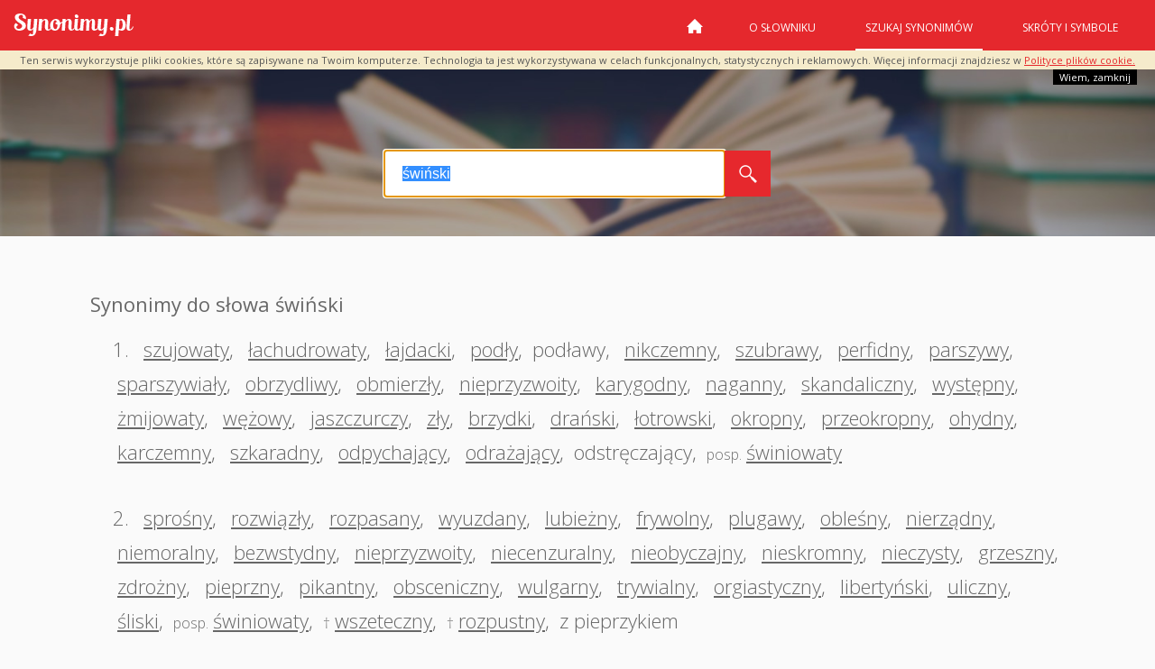

--- FILE ---
content_type: text/html; charset=utf-8
request_url: https://www.synonimy.pl/synonim/%C5%9Bwi%C5%84ski/
body_size: 3612
content:




<!DOCTYPE html>
<html lang="pl">
<head>
    <title>Synonimy słowa "świński"</title>

    <meta http-equiv="Content-Type" content="text/html;charset=UTF-8"/>
    <meta name="viewport" content="width=device-width, initial-scale=1, user-scalable=0" />
    <meta name="robots" content="index, follow">
    <meta name="apple-itunes-app" content="app-id=543136651">
    <meta name="description"
          content="Zobacz synonimy słowa świński w najlepszym słowniku synonimów języka
    polskiego."/>
    <meta name="google-site-verification" content="QdbleXYRAEpdXw4c-_4vZ80DDdjJKR_HFKb-luoNqnk"/>
    <meta name="keywords"
          content='synonimy, synonim, najlepsze synonimy, słownik synonimów, wyrazy bliskoznaczne, słownik wyrazów bliskoznacznych, tezaurus'/>
    
    
    <link href='//fonts.googleapis.com/css?family=Open+Sans:400,300,700&subset=latin,latin-ext' rel='stylesheet'
          type='text/css'>
    <link rel="manifest" href="/s/manifest.609e61e3486c.json">
    <link rel="stylesheet" type="text/css" href="/s/vendor.b2261e761a57.css" media="all"/>
    <link rel="stylesheet" type="text/css" href="/s/main.d0dbaec856ee.css?v=1" media="all"/>
    <link rel="icon" type="image/png" href="/s/images/favicon.da73c7ff85c0.png"/>
    <script type="text/javascript" src="https://cache.consentframework.com/js/pa/26101/c/J8A70/stub" charset="utf-8"></script>
    <script type="text/javascript" src="https://choices.consentframework.com/js/pa/26101/c/J8A70/cmp" charset="utf-8" async></script>
    <script async src="https://pagead2.googlesyndication.com/pagead/js/adsbygoogle.js?client=ca-pub-5698441675365835" crossorigin="anonymous"></script>
    
    <script src="//cdnjs.cloudflare.com/ajax/libs/postscribe/2.0.8/postscribe.min.js"></script>
    
    
<script>
  if (window.screen.width >= 770) {

    postscribe(document.head,'\x3Cscript type="text/javascript" src="//synonimyhb.s3.eu-central-1.amazonaws.com/config_synonimy_desk_art.js">\x3C/script>');
    postscribe(document.head,'\x3Cscript type="text/javascript" src="//prebidnew.s3.eu-central-1.amazonaws.com/prebid.js">\x3C/script>');
  }
  else {

    postscribe(document.head,'\x3Cscript type="text/javascript" src="//synonimyhb.s3.eu-central-1.amazonaws.com/config_synonimy_mobile_art.js">\x3C/script>');
    postscribe(document.head,'\x3Cscript type="text/javascript" src="//prebidnew.s3.eu-central-1.amazonaws.com/prebid.js">\x3C/script>');
  }
</script>

    <script type="text/javascript" src="/s/ad-blocker.6516955a5a85.js?v=1.1"></script>
    <script type="text/javascript" src="/s/vendor.442c135038d0.js?v=1.1"></script>
    <script type="text/javascript" src="/s/main.2eb5d37b2afa.js?v=1.1"></script>

</head>
<body>
<div style="position:relative;display:none; background: #F5EBCB; z-index: 100;" id="ciasteczka_alert">
    <p style="font-size: 11px; padding: 5px 0; margin: 0; text-align: center;">
        Ten serwis wykorzystuje pliki cookies, które są zapisywane na Twoim komputerze. Technologia ta jest
        wykorzystywana w celach funkcjonalnych, statystycznych i reklamowych. Więcej informacji znajdziesz w
        <a href="/privacy">Polityce plików cookie.</a>
    </p>
    <a href="javascript:cookie_info(1);"
       style="position:absolute; text-decoration: none; font-size: 11px; top: 100%; right:20px;
			    background:#000; color:#fff; padding :3px 7px; display:block">
        Wiem, zamknij
    </a>
</div><!--cookies-info-->

<header class="top d-flex justify-content-between align-items-center">
        <h1 class="brand"><a href="/">Synonimy.pl</a></h1>

        <nav class="main-nav">
            <button class="hamburger hamburger--collapse" type="button">
  <span class="hamburger-box">
    <span class="hamburger-inner"></span>
  </span>
            </button>
            
    

    
    
                <ul>
                    <li><a href="/"
                                                                        class="home">Strona główna</a></li>
                    <li><a href="/o-slowniku/">O
                        słowniku</a></li>
                    <li class="selected"><a class="double-line"
                                                                          href="/szukaj/">Szukaj
                        synonimów</a></li>
                    <li><a
                            href="/skroty/">Skróty i symbole</a></li>
                </ul>
            

        </nav>
</header>

<section class="content">
    



    <style>
        #archiad {
            display: none;
        }
    </style>

    <section class="hero sub-hero">

        <div class="container">
            <div class="search-wrap search-section">

                <form id="search_form" method="post" action="/szukaj/">
                    <input type="text" id="synonyms_search" class="text-input" name="word" value="świński"/>
                    <button type="submit"></button>
                    <div class="clearfix"></div>
                </form>
            </div>
        </div>
    </section>

    <div class="container push">

        <div class="banner-article-970">
            <div id="synonimy_970x250_ATF" class="desktop-only">
    <div id="synonimy_970x250_ATF_inner">
        <div id="AdTrackGeneric970x250Desktop"></div> <script type="text/javascript" src="//delivery.r2b2.io/get/synonimy.pl/generic/970x250"></script>
    </div>
</div>
        </div>
        <div class="banner-article-160">
            <div id="synonimy_160x600_left">
    <div id="synonimy_160x600_left_inner"></div>
</div>
        </div>
        <div class="banner-article-300">
            <div id="synonimy_300x600" class="hidden-phone hidden-tablet">
    <div id="synonimy_300x600_inner">
        <div id="AdTrackGeneric300x600Desktop"></div>
        <script type="text/javascript" src="//delivery.r2b2.io/get/synonimy.pl/generic/300x600"></script>
    </div>
</div>
        </div>
        <div class="banner-article-336-mobile">
            <div id="synonimy.pl_336x280_ATF" class="mobile-only">
    <div id="synonimy.pl_336x280_ATF_inner">
        <div id="AdTrackGeneric336x280_3Mobile"></div>
        <script type="text/javascript" src="//delivery.r2b2.io/get/synonimy.pl/generic/336x280_3/mobile"></script>
    </div>
</div>
        </div>

        <div id="word_load" class="container push">
            <div class="terms-slider">

            <div class="term"><dl><dt>Synonimy do słowa świński
                        <small><i></i></small></dt><dd>
                            1.
                            
                                <span><small><i></i></small><a class="load_word" href="/synonim/szujowaty/">szujowaty</a><span style="padding: 0">, </span><span><small><i></i></small><a class="load_word" href="/synonim/%C5%82achudrowaty/">łachudrowaty</a><span style="padding: 0">, </span><span><small><i></i></small><a class="load_word" href="/synonim/%C5%82ajdacki/">łajdacki</a><span style="padding: 0">, </span><span><small><i></i></small><a class="load_word" href="/synonim/pod%C5%82y/">podły</a><span style="padding: 0">, </span><span><small><i></i></small><span style="padding: 0">podławy</span><span style="padding: 0">, </span><span><small><i></i></small><a class="load_word" href="/synonim/nikczemny/">nikczemny</a><span style="padding: 0">, </span><span><small><i></i></small><a class="load_word" href="/synonim/szubrawy/">szubrawy</a><span style="padding: 0">, </span><span><small><i></i></small><a class="load_word" href="/synonim/perfidny/">perfidny</a><span style="padding: 0">, </span><span><small><i></i></small><a class="load_word" href="/synonim/parszywy/">parszywy</a><span style="padding: 0">, </span><span><small><i></i></small><a class="load_word" href="/synonim/sparszywia%C5%82y/">sparszywiały</a><span style="padding: 0">, </span><span><small><i></i></small><a class="load_word" href="/synonim/obrzydliwy/">obrzydliwy</a><span style="padding: 0">, </span><span><small><i></i></small><a class="load_word" href="/synonim/obmierz%C5%82y/">obmierzły</a><span style="padding: 0">, </span><span><small><i></i></small><a class="load_word" href="/synonim/nieprzyzwoity/">nieprzyzwoity</a><span style="padding: 0">, </span><span><small><i></i></small><a class="load_word" href="/synonim/karygodny/">karygodny</a><span style="padding: 0">, </span><span><small><i></i></small><a class="load_word" href="/synonim/naganny/">naganny</a><span style="padding: 0">, </span><span><small><i></i></small><a class="load_word" href="/synonim/skandaliczny/">skandaliczny</a><span style="padding: 0">, </span><span><small><i></i></small><a class="load_word" href="/synonim/wyst%C4%99pny/">występny</a><span style="padding: 0">, </span><span><small><i></i></small><a class="load_word" href="/synonim/%C5%BCmijowaty/">żmijowaty</a><span style="padding: 0">, </span><span><small><i></i></small><a class="load_word" href="/synonim/w%C4%99%C5%BCowy/">wężowy</a><span style="padding: 0">, </span><span><small><i></i></small><a class="load_word" href="/synonim/jaszczurczy/">jaszczurczy</a><span style="padding: 0">, </span><span><small><i></i></small><a class="load_word" href="/synonim/z%C5%82y/">zły</a><span style="padding: 0">, </span><span><small><i></i></small><a class="load_word" href="/synonim/brzydki/">brzydki</a><span style="padding: 0">, </span><span><small><i></i></small><a class="load_word" href="/synonim/dra%C5%84ski/">drański</a><span style="padding: 0">, </span><span><small><i></i></small><a class="load_word" href="/synonim/%C5%82otrowski/">łotrowski</a><span style="padding: 0">, </span><span><small><i></i></small><a class="load_word" href="/synonim/okropny/">okropny</a><span style="padding: 0">, </span><span><small><i></i></small><a class="load_word" href="/synonim/przeokropny/">przeokropny</a><span style="padding: 0">, </span><span><small><i></i></small><a class="load_word" href="/synonim/ohydny/">ohydny</a><span style="padding: 0">, </span><span><small><i></i></small><a class="load_word" href="/synonim/karczemny/">karczemny</a><span style="padding: 0">, </span><span><small><i></i></small><a class="load_word" href="/synonim/szkaradny/">szkaradny</a><span style="padding: 0">, </span><span><small><i></i></small><a class="load_word" href="/synonim/odpychaj%C4%85cy/">odpychający</a><span style="padding: 0">, </span><span><small><i></i></small><a class="load_word" href="/synonim/odra%C5%BCaj%C4%85cy/">odrażający</a><span style="padding: 0">, </span><span><small><i></i></small><span style="padding: 0">odstręczający</span><span style="padding: 0">, </span><span><small><i>posp.</i></small><a class="load_word" href="/synonim/%C5%9Bwiniowaty/">świniowaty</a></dd><dd class="last">
                            2.
                            
                                <span><small><i></i></small><a class="load_word" href="/synonim/spro%C5%9Bny/">sprośny</a><span style="padding: 0">, </span><span><small><i></i></small><a class="load_word" href="/synonim/rozwi%C4%85z%C5%82y/">rozwiązły</a><span style="padding: 0">, </span><span><small><i></i></small><a class="load_word" href="/synonim/rozpasany/">rozpasany</a><span style="padding: 0">, </span><span><small><i></i></small><a class="load_word" href="/synonim/wyuzdany/">wyuzdany</a><span style="padding: 0">, </span><span><small><i></i></small><a class="load_word" href="/synonim/lubie%C5%BCny/">lubieżny</a><span style="padding: 0">, </span><span><small><i></i></small><a class="load_word" href="/synonim/frywolny/">frywolny</a><span style="padding: 0">, </span><span><small><i></i></small><a class="load_word" href="/synonim/plugawy/">plugawy</a><span style="padding: 0">, </span><span><small><i></i></small><a class="load_word" href="/synonim/oble%C5%9Bny/">obleśny</a><span style="padding: 0">, </span><span><small><i></i></small><a class="load_word" href="/synonim/nierz%C4%85dny/">nierządny</a><span style="padding: 0">, </span><span><small><i></i></small><a class="load_word" href="/synonim/niemoralny/">niemoralny</a><span style="padding: 0">, </span><span><small><i></i></small><a class="load_word" href="/synonim/bezwstydny/">bezwstydny</a><span style="padding: 0">, </span><span><small><i></i></small><a class="load_word" href="/synonim/nieprzyzwoity/">nieprzyzwoity</a><span style="padding: 0">, </span><span><small><i></i></small><a class="load_word" href="/synonim/niecenzuralny/">niecenzuralny</a><span style="padding: 0">, </span><span><small><i></i></small><a class="load_word" href="/synonim/nieobyczajny/">nieobyczajny</a><span style="padding: 0">, </span><span><small><i></i></small><a class="load_word" href="/synonim/nieskromny/">nieskromny</a><span style="padding: 0">, </span><span><small><i></i></small><a class="load_word" href="/synonim/nieczysty/">nieczysty</a><span style="padding: 0">, </span><span><small><i></i></small><a class="load_word" href="/synonim/grzeszny/">grzeszny</a><span style="padding: 0">, </span><span><small><i></i></small><a class="load_word" href="/synonim/zdro%C5%BCny/">zdrożny</a><span style="padding: 0">, </span><span><small><i></i></small><a class="load_word" href="/synonim/pieprzny/">pieprzny</a><span style="padding: 0">, </span><span><small><i></i></small><a class="load_word" href="/synonim/pikantny/">pikantny</a><span style="padding: 0">, </span><span><small><i></i></small><a class="load_word" href="/synonim/obsceniczny/">obsceniczny</a><span style="padding: 0">, </span><span><small><i></i></small><a class="load_word" href="/synonim/wulgarny/">wulgarny</a><span style="padding: 0">, </span><span><small><i></i></small><a class="load_word" href="/synonim/trywialny/">trywialny</a><span style="padding: 0">, </span><span><small><i></i></small><a class="load_word" href="/synonim/orgiastyczny/">orgiastyczny</a><span style="padding: 0">, </span><span><small><i></i></small><a class="load_word" href="/synonim/liberty%C5%84ski/">libertyński</a><span style="padding: 0">, </span><span><small><i></i></small><a class="load_word" href="/synonim/uliczny/">uliczny</a><span style="padding: 0">, </span><span><small><i></i></small><a class="load_word" href="/synonim/%C5%9Bliski/">śliski</a><span style="padding: 0">, </span><span><small><i>posp.</i></small><a class="load_word" href="/synonim/%C5%9Bwiniowaty/">świniowaty</a><span style="padding: 0">, </span><span><small><i>†</i></small><a class="load_word" href="/synonim/wszeteczny/">wszeteczny</a><span style="padding: 0">, </span><span><small><i>†</i></small><a class="load_word" href="/synonim/rozpustny/">rozpustny</a><span style="padding: 0">, </span><span><small><i></i></small><span style="padding: 0">z pieprzykiem</span></dd></dl></div>
            </div><!--terms-slider-->
            
                <div class="banner-article-336-mobile">
                    <div id="synonimy.pl_336x280_BTF" class="mobile-only">
    <div id="synonimy.pl_336x280_BTF_inner">
        <div id="AdTrackGeneric336x280_4Mobile"></div> <script type="text/javascript" src="//delivery.r2b2.io/get/synonimy.pl/generic/336x280_4/mobile"></script>
    </div>
</div>
                </div>
                <div class="banners-article-bottom-container">
                    <div class="banner-article-336">
                        <div id="synonimy_336x280_left" class="desktop-only">
    <div id="synonimy_336x280_left_inner">
        <div id="AdTrackGeneric336x280Desktop"></div> <script type="text/javascript" src="//delivery.r2b2.io/get/synonimy.pl/generic/336x280"></script>
    </div>
</div>
                    </div>
                    <div class="banner-article-336">
                        <div id="synonimy_336x280_right" class="desktop-only">
    <div id="synonimy_336x280_right_inner">
        <div id="AdTrackGeneric336x280_2Desktop"></div> <script type="text/javascript" src="//delivery.r2b2.io/get/synonimy.pl/generic/336x280_2"></script>
    </div>
</div>
                    </div>
                </div>
            
            
        </div>
    </div>

</section>


<footer id="footer">
    <div class="container">
        <div id="foot-left-side">
            <a href="https://www.synonimy.pl" class="small-logo">Synonimy</a>

            <p>Wszelkie prawa zastrzeżone. <a href="/contact/">Skontaktuj się</a> z nami w celu
                uzyskania dodatkowych informacji</p>
        </div><!--foot-left-side-->
        <div id="foot-right-side">
            <span>Projekt i wykonanie</span>
            <a href="https://www.futuremind.com/" target="_blank">Futuremind</a>
        </div><!--foot-right-side-->
        <div class="clearfix"></div>
<!--         <div class="social-items">
            <span>Odwiedź nas na:</span>
            <a href="https://plus.google.com/+SynonimyPlabc/about" target="_blank"><i class="googleP-link"></i></a>
        </div>
 -->
    </div><!--container-->
</footer><!--footer-->






<script type="text/javascript">

    var _gaq = _gaq || [];
    _gaq.push(['_setAccount', 'UA-1443371-31']);
    _gaq.push(['_trackPageview']);

    (function () {
        var ga = document.createElement('script');
        ga.type = 'text/javascript';
        ga.async = true;
        ga.onerror = function(){
                window.showErrorModal();
        };
        ga.src = ('https:' == document.location.protocol ? 'https://' : 'http://') + 'stats.g.doubleclick.net/dc.js';
        var s = document.getElementsByTagName('script')[0];
        s.parentNode.insertBefore(ga, s);
    })();

</script>
<!--



-->

    <script type="text/javascript" src="/s/adsModal.dd7af446f2bc.js"></script>
    
<!-- End TradeTracker SuperTag Code -->
</body>
</html>


--- FILE ---
content_type: text/html; charset=utf-8
request_url: https://www.google.com/recaptcha/api2/aframe
body_size: 250
content:
<!DOCTYPE HTML><html><head><meta http-equiv="content-type" content="text/html; charset=UTF-8"></head><body><script nonce="DcyqpIlZBZvGh905nLAq6g">/** Anti-fraud and anti-abuse applications only. See google.com/recaptcha */ try{var clients={'sodar':'https://pagead2.googlesyndication.com/pagead/sodar?'};window.addEventListener("message",function(a){try{if(a.source===window.parent){var b=JSON.parse(a.data);var c=clients[b['id']];if(c){var d=document.createElement('img');d.src=c+b['params']+'&rc='+(localStorage.getItem("rc::a")?sessionStorage.getItem("rc::b"):"");window.document.body.appendChild(d);sessionStorage.setItem("rc::e",parseInt(sessionStorage.getItem("rc::e")||0)+1);localStorage.setItem("rc::h",'1769441687759');}}}catch(b){}});window.parent.postMessage("_grecaptcha_ready", "*");}catch(b){}</script></body></html>